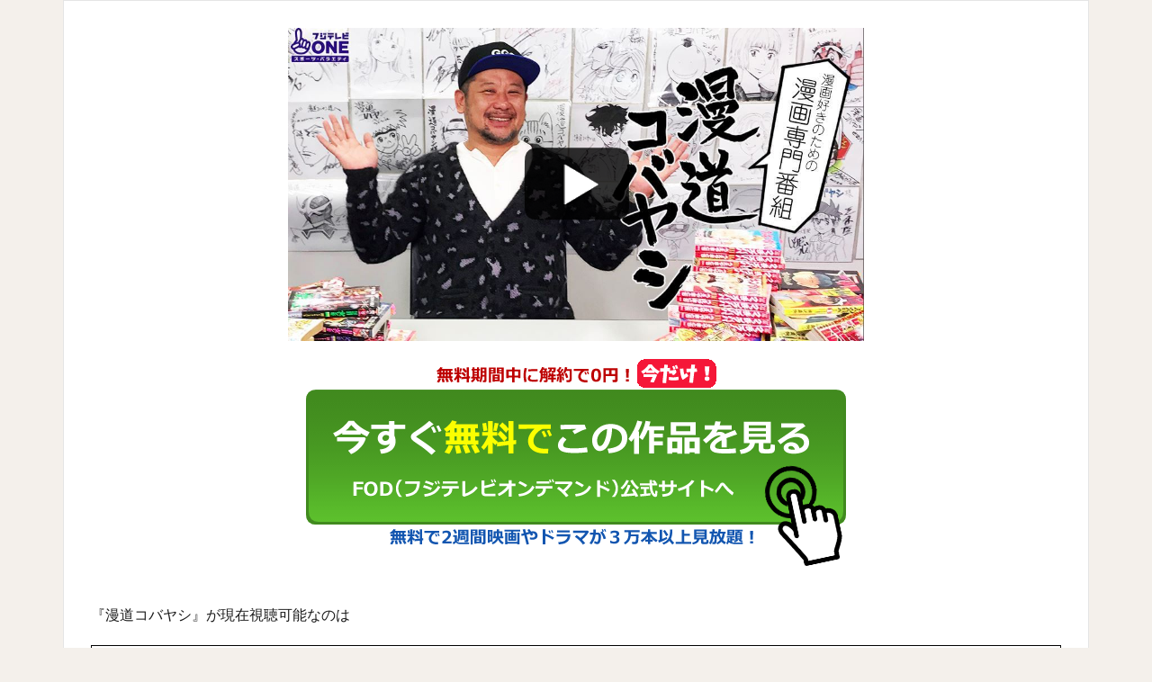

--- FILE ---
content_type: text/html; charset=UTF-8
request_url: https://dougainfo.com/variety-mandoukobayashi/
body_size: 9131
content:
<!DOCTYPE html>

<html lang="ja" prefix="og: http://ogp.me/ns#" class="t-html
">

<head prefix="og: http://ogp.me/ns# fb: http://ogp.me/ns/fb# article: http://ogp.me/ns/article#">
<meta charset="UTF-8">
<title>漫道コバヤシの動画をFODなら今すぐ無料で視聴できる！│動画インフォ</title>
<meta name='robots' content='max-image-preview:large' />
<link rel='dns-prefetch' href='//webfonts.xserver.jp' />
<link rel="alternate" title="oEmbed (JSON)" type="application/json+oembed" href="https://dougainfo.com/wp-json/oembed/1.0/embed?url=https%3A%2F%2Fdougainfo.com%2Fvariety-mandoukobayashi%2F" />
<link rel="alternate" title="oEmbed (XML)" type="text/xml+oembed" href="https://dougainfo.com/wp-json/oembed/1.0/embed?url=https%3A%2F%2Fdougainfo.com%2Fvariety-mandoukobayashi%2F&#038;format=xml" />
<style id='wp-img-auto-sizes-contain-inline-css' type='text/css'>
img:is([sizes=auto i],[sizes^="auto," i]){contain-intrinsic-size:3000px 1500px}
/*# sourceURL=wp-img-auto-sizes-contain-inline-css */
</style>
<link rel='stylesheet' id='wp-block-library-css' href='https://dougainfo.com/wp-includes/css/dist/block-library/style.min.css?ver=6.9' type='text/css' media='all' />
<style id='global-styles-inline-css' type='text/css'>
:root{--wp--preset--aspect-ratio--square: 1;--wp--preset--aspect-ratio--4-3: 4/3;--wp--preset--aspect-ratio--3-4: 3/4;--wp--preset--aspect-ratio--3-2: 3/2;--wp--preset--aspect-ratio--2-3: 2/3;--wp--preset--aspect-ratio--16-9: 16/9;--wp--preset--aspect-ratio--9-16: 9/16;--wp--preset--color--black: #000000;--wp--preset--color--cyan-bluish-gray: #abb8c3;--wp--preset--color--white: #ffffff;--wp--preset--color--pale-pink: #f78da7;--wp--preset--color--vivid-red: #cf2e2e;--wp--preset--color--luminous-vivid-orange: #ff6900;--wp--preset--color--luminous-vivid-amber: #fcb900;--wp--preset--color--light-green-cyan: #7bdcb5;--wp--preset--color--vivid-green-cyan: #00d084;--wp--preset--color--pale-cyan-blue: #8ed1fc;--wp--preset--color--vivid-cyan-blue: #0693e3;--wp--preset--color--vivid-purple: #9b51e0;--wp--preset--gradient--vivid-cyan-blue-to-vivid-purple: linear-gradient(135deg,rgb(6,147,227) 0%,rgb(155,81,224) 100%);--wp--preset--gradient--light-green-cyan-to-vivid-green-cyan: linear-gradient(135deg,rgb(122,220,180) 0%,rgb(0,208,130) 100%);--wp--preset--gradient--luminous-vivid-amber-to-luminous-vivid-orange: linear-gradient(135deg,rgb(252,185,0) 0%,rgb(255,105,0) 100%);--wp--preset--gradient--luminous-vivid-orange-to-vivid-red: linear-gradient(135deg,rgb(255,105,0) 0%,rgb(207,46,46) 100%);--wp--preset--gradient--very-light-gray-to-cyan-bluish-gray: linear-gradient(135deg,rgb(238,238,238) 0%,rgb(169,184,195) 100%);--wp--preset--gradient--cool-to-warm-spectrum: linear-gradient(135deg,rgb(74,234,220) 0%,rgb(151,120,209) 20%,rgb(207,42,186) 40%,rgb(238,44,130) 60%,rgb(251,105,98) 80%,rgb(254,248,76) 100%);--wp--preset--gradient--blush-light-purple: linear-gradient(135deg,rgb(255,206,236) 0%,rgb(152,150,240) 100%);--wp--preset--gradient--blush-bordeaux: linear-gradient(135deg,rgb(254,205,165) 0%,rgb(254,45,45) 50%,rgb(107,0,62) 100%);--wp--preset--gradient--luminous-dusk: linear-gradient(135deg,rgb(255,203,112) 0%,rgb(199,81,192) 50%,rgb(65,88,208) 100%);--wp--preset--gradient--pale-ocean: linear-gradient(135deg,rgb(255,245,203) 0%,rgb(182,227,212) 50%,rgb(51,167,181) 100%);--wp--preset--gradient--electric-grass: linear-gradient(135deg,rgb(202,248,128) 0%,rgb(113,206,126) 100%);--wp--preset--gradient--midnight: linear-gradient(135deg,rgb(2,3,129) 0%,rgb(40,116,252) 100%);--wp--preset--font-size--small: 13px;--wp--preset--font-size--medium: 20px;--wp--preset--font-size--large: 36px;--wp--preset--font-size--x-large: 42px;--wp--preset--spacing--20: 0.44rem;--wp--preset--spacing--30: 0.67rem;--wp--preset--spacing--40: 1rem;--wp--preset--spacing--50: 1.5rem;--wp--preset--spacing--60: 2.25rem;--wp--preset--spacing--70: 3.38rem;--wp--preset--spacing--80: 5.06rem;--wp--preset--shadow--natural: 6px 6px 9px rgba(0, 0, 0, 0.2);--wp--preset--shadow--deep: 12px 12px 50px rgba(0, 0, 0, 0.4);--wp--preset--shadow--sharp: 6px 6px 0px rgba(0, 0, 0, 0.2);--wp--preset--shadow--outlined: 6px 6px 0px -3px rgb(255, 255, 255), 6px 6px rgb(0, 0, 0);--wp--preset--shadow--crisp: 6px 6px 0px rgb(0, 0, 0);}:where(.is-layout-flex){gap: 0.5em;}:where(.is-layout-grid){gap: 0.5em;}body .is-layout-flex{display: flex;}.is-layout-flex{flex-wrap: wrap;align-items: center;}.is-layout-flex > :is(*, div){margin: 0;}body .is-layout-grid{display: grid;}.is-layout-grid > :is(*, div){margin: 0;}:where(.wp-block-columns.is-layout-flex){gap: 2em;}:where(.wp-block-columns.is-layout-grid){gap: 2em;}:where(.wp-block-post-template.is-layout-flex){gap: 1.25em;}:where(.wp-block-post-template.is-layout-grid){gap: 1.25em;}.has-black-color{color: var(--wp--preset--color--black) !important;}.has-cyan-bluish-gray-color{color: var(--wp--preset--color--cyan-bluish-gray) !important;}.has-white-color{color: var(--wp--preset--color--white) !important;}.has-pale-pink-color{color: var(--wp--preset--color--pale-pink) !important;}.has-vivid-red-color{color: var(--wp--preset--color--vivid-red) !important;}.has-luminous-vivid-orange-color{color: var(--wp--preset--color--luminous-vivid-orange) !important;}.has-luminous-vivid-amber-color{color: var(--wp--preset--color--luminous-vivid-amber) !important;}.has-light-green-cyan-color{color: var(--wp--preset--color--light-green-cyan) !important;}.has-vivid-green-cyan-color{color: var(--wp--preset--color--vivid-green-cyan) !important;}.has-pale-cyan-blue-color{color: var(--wp--preset--color--pale-cyan-blue) !important;}.has-vivid-cyan-blue-color{color: var(--wp--preset--color--vivid-cyan-blue) !important;}.has-vivid-purple-color{color: var(--wp--preset--color--vivid-purple) !important;}.has-black-background-color{background-color: var(--wp--preset--color--black) !important;}.has-cyan-bluish-gray-background-color{background-color: var(--wp--preset--color--cyan-bluish-gray) !important;}.has-white-background-color{background-color: var(--wp--preset--color--white) !important;}.has-pale-pink-background-color{background-color: var(--wp--preset--color--pale-pink) !important;}.has-vivid-red-background-color{background-color: var(--wp--preset--color--vivid-red) !important;}.has-luminous-vivid-orange-background-color{background-color: var(--wp--preset--color--luminous-vivid-orange) !important;}.has-luminous-vivid-amber-background-color{background-color: var(--wp--preset--color--luminous-vivid-amber) !important;}.has-light-green-cyan-background-color{background-color: var(--wp--preset--color--light-green-cyan) !important;}.has-vivid-green-cyan-background-color{background-color: var(--wp--preset--color--vivid-green-cyan) !important;}.has-pale-cyan-blue-background-color{background-color: var(--wp--preset--color--pale-cyan-blue) !important;}.has-vivid-cyan-blue-background-color{background-color: var(--wp--preset--color--vivid-cyan-blue) !important;}.has-vivid-purple-background-color{background-color: var(--wp--preset--color--vivid-purple) !important;}.has-black-border-color{border-color: var(--wp--preset--color--black) !important;}.has-cyan-bluish-gray-border-color{border-color: var(--wp--preset--color--cyan-bluish-gray) !important;}.has-white-border-color{border-color: var(--wp--preset--color--white) !important;}.has-pale-pink-border-color{border-color: var(--wp--preset--color--pale-pink) !important;}.has-vivid-red-border-color{border-color: var(--wp--preset--color--vivid-red) !important;}.has-luminous-vivid-orange-border-color{border-color: var(--wp--preset--color--luminous-vivid-orange) !important;}.has-luminous-vivid-amber-border-color{border-color: var(--wp--preset--color--luminous-vivid-amber) !important;}.has-light-green-cyan-border-color{border-color: var(--wp--preset--color--light-green-cyan) !important;}.has-vivid-green-cyan-border-color{border-color: var(--wp--preset--color--vivid-green-cyan) !important;}.has-pale-cyan-blue-border-color{border-color: var(--wp--preset--color--pale-cyan-blue) !important;}.has-vivid-cyan-blue-border-color{border-color: var(--wp--preset--color--vivid-cyan-blue) !important;}.has-vivid-purple-border-color{border-color: var(--wp--preset--color--vivid-purple) !important;}.has-vivid-cyan-blue-to-vivid-purple-gradient-background{background: var(--wp--preset--gradient--vivid-cyan-blue-to-vivid-purple) !important;}.has-light-green-cyan-to-vivid-green-cyan-gradient-background{background: var(--wp--preset--gradient--light-green-cyan-to-vivid-green-cyan) !important;}.has-luminous-vivid-amber-to-luminous-vivid-orange-gradient-background{background: var(--wp--preset--gradient--luminous-vivid-amber-to-luminous-vivid-orange) !important;}.has-luminous-vivid-orange-to-vivid-red-gradient-background{background: var(--wp--preset--gradient--luminous-vivid-orange-to-vivid-red) !important;}.has-very-light-gray-to-cyan-bluish-gray-gradient-background{background: var(--wp--preset--gradient--very-light-gray-to-cyan-bluish-gray) !important;}.has-cool-to-warm-spectrum-gradient-background{background: var(--wp--preset--gradient--cool-to-warm-spectrum) !important;}.has-blush-light-purple-gradient-background{background: var(--wp--preset--gradient--blush-light-purple) !important;}.has-blush-bordeaux-gradient-background{background: var(--wp--preset--gradient--blush-bordeaux) !important;}.has-luminous-dusk-gradient-background{background: var(--wp--preset--gradient--luminous-dusk) !important;}.has-pale-ocean-gradient-background{background: var(--wp--preset--gradient--pale-ocean) !important;}.has-electric-grass-gradient-background{background: var(--wp--preset--gradient--electric-grass) !important;}.has-midnight-gradient-background{background: var(--wp--preset--gradient--midnight) !important;}.has-small-font-size{font-size: var(--wp--preset--font-size--small) !important;}.has-medium-font-size{font-size: var(--wp--preset--font-size--medium) !important;}.has-large-font-size{font-size: var(--wp--preset--font-size--large) !important;}.has-x-large-font-size{font-size: var(--wp--preset--font-size--x-large) !important;}
/*# sourceURL=global-styles-inline-css */
</style>

<style id='classic-theme-styles-inline-css' type='text/css'>
/*! This file is auto-generated */
.wp-block-button__link{color:#fff;background-color:#32373c;border-radius:9999px;box-shadow:none;text-decoration:none;padding:calc(.667em + 2px) calc(1.333em + 2px);font-size:1.125em}.wp-block-file__button{background:#32373c;color:#fff;text-decoration:none}
/*# sourceURL=/wp-includes/css/classic-themes.min.css */
</style>
<script type="text/javascript" src="https://dougainfo.com/wp-includes/js/jquery/jquery.min.js?ver=3.7.1" id="jquery-core-js"></script>
<script type="text/javascript" src="https://dougainfo.com/wp-includes/js/jquery/jquery-migrate.min.js?ver=3.4.1" id="jquery-migrate-js"></script>
<script type="text/javascript" src="//webfonts.xserver.jp/js/xserverv3.js?fadein=0&amp;ver=2.0.9" id="typesquare_std-js"></script>
<link rel="https://api.w.org/" href="https://dougainfo.com/wp-json/" /><link rel="alternate" title="JSON" type="application/json" href="https://dougainfo.com/wp-json/wp/v2/pages/624" /><link class="css-async" rel href="https://dougainfo.com/wp-content/themes/the-thor/css/icon.min.css">
<link class="css-async" rel href="https://fonts.googleapis.com/css?family=Lato:100,300,400,700,900">
<link class="css-async" rel href="https://fonts.googleapis.com/css?family=Fjalla+One">
<link rel="stylesheet" href="https://fonts.googleapis.com/css?family=Noto+Sans+JP:100,200,300,400,500,600,700,800,900">
<link rel="stylesheet" href="https://dougainfo.com/wp-content/themes/the-thor/style.min.css">
<link class="css-async" rel href="https://dougainfo.com/wp-content/themes/the-thor-child/style-user.css?1702308137">
<link rel="canonical" href="https://dougainfo.com/variety-mandoukobayashi/" />
<script src="https://ajax.googleapis.com/ajax/libs/jquery/1.12.4/jquery.min.js"></script>
<meta http-equiv="X-UA-Compatible" content="IE=edge">
<meta name="viewport" content="width=device-width, initial-scale=1, viewport-fit=cover"/>
<style>
.widget.widget_nav_menu ul.menu{border-color: rgba(221,68,140,0.15);}.widget.widget_nav_menu ul.menu li{border-color: rgba(221,68,140,0.75);}.widget.widget_nav_menu ul.menu .sub-menu li{border-color: rgba(221,68,140,0.15);}.widget.widget_nav_menu ul.menu .sub-menu li .sub-menu li:first-child{border-color: rgba(221,68,140,0.15);}.widget.widget_nav_menu ul.menu li a:hover{background-color: rgba(221,68,140,0.75);}.widget.widget_nav_menu ul.menu .current-menu-item > a{background-color: rgba(221,68,140,0.75);}.widget.widget_nav_menu ul.menu li .sub-menu li a:before {color:#dd448c;}.widget.widget_nav_menu ul.menu li a{background-color:#dd448c;}.widget.widget_nav_menu ul.menu .sub-menu a:hover{color:#dd448c;}.widget.widget_nav_menu ul.menu .sub-menu .current-menu-item a{color:#dd448c;}.widget.widget_categories ul{border-color: rgba(221,68,140,0.15);}.widget.widget_categories ul li{border-color: rgba(221,68,140,0.75);}.widget.widget_categories ul .children li{border-color: rgba(221,68,140,0.15);}.widget.widget_categories ul .children li .children li:first-child{border-color: rgba(221,68,140,0.15);}.widget.widget_categories ul li a:hover{background-color: rgba(221,68,140,0.75);}.widget.widget_categories ul .current-menu-item > a{background-color: rgba(221,68,140,0.75);}.widget.widget_categories ul li .children li a:before {color:#dd448c;}.widget.widget_categories ul li a{background-color:#dd448c;}.widget.widget_categories ul .children a:hover{color:#dd448c;}.widget.widget_categories ul .children .current-menu-item a{color:#dd448c;}.widgetSearch__input:hover{border-color:#dd448c;}.widgetCatTitle{background-color:#dd448c;}.widgetCatTitle__inner{background-color:#dd448c;}.widgetSearch__submit:hover{background-color:#dd448c;}.widgetProfile__sns{background-color:#dd448c;}.widget.widget_calendar .calendar_wrap tbody a:hover{background-color:#dd448c;}.widget ul li a:hover{color:#dd448c;}.widget.widget_rss .rsswidget:hover{color:#dd448c;}.widget.widget_tag_cloud a:hover{background-color:#dd448c;}.widget select:hover{border-color:#dd448c;}.widgetSearch__checkLabel:hover:after{border-color:#dd448c;}.widgetSearch__check:checked .widgetSearch__checkLabel:before, .widgetSearch__check:checked + .widgetSearch__checkLabel:before{border-color:#dd448c;}.widgetTab__item.current{border-top-color:#dd448c;}.widgetTab__item:hover{border-top-color:#dd448c;}.searchHead__title{background-color:#dd448c;}.searchHead__submit:hover{color:#dd448c;}.menuBtn__close:hover{color:#dd448c;}.menuBtn__link:hover{color:#dd448c;}@media only screen and (min-width: 992px){.menuBtn__link {background-color:#dd448c;}}.t-headerCenter .menuBtn__link:hover{color:#dd448c;}.searchBtn__close:hover{color:#dd448c;}.searchBtn__link:hover{color:#dd448c;}.breadcrumb__item a:hover{color:#dd448c;}.pager__item{color:#dd448c;}.pager__item:hover, .pager__item-current{background-color:#dd448c; color:#fff;}.page-numbers{color:#dd448c;}.page-numbers:hover, .page-numbers.current{background-color:#dd448c; color:#fff;}.pagePager__item{color:#dd448c;}.pagePager__item:hover, .pagePager__item-current{background-color:#dd448c; color:#fff;}.heading a:hover{color:#dd448c;}.eyecatch__cat{background-color:#dd448c;}.the__category{background-color:#dd448c;}.dateList__item a:hover{color:#dd448c;}.controllerFooter__item:last-child{background-color:#dd448c;}.controllerFooter__close{background-color:#dd448c;}.bottomFooter__topBtn{background-color:#dd448c;}.mask-color{background-color:#dd448c;}.mask-colorgray{background-color:#dd448c;}.pickup3__item{background-color:#dd448c;}.categoryBox__title{color:#dd448c;}.comments__list .comment-meta{background-color:#dd448c;}.comment-respond .submit{background-color:#dd448c;}.prevNext__pop{background-color:#dd448c;}.swiper-pagination-bullet-active{background-color:#dd448c;}.swiper-slider .swiper-button-next, .swiper-slider .swiper-container-rtl .swiper-button-prev, .swiper-slider .swiper-button-prev, .swiper-slider .swiper-container-rtl .swiper-button-next	{background-color:#dd448c;}body{background:#f4f0eb;}.t-headerColor .l-header{background-color:#191919;}.t-headerColor .globalNavi::before{background: -webkit-gradient(linear,left top,right top,color-stop(0%,rgba(255,255,255,0)),color-stop(100%,#191919));}.t-headerColor .subNavi__link-pickup:hover{color:#191919;}.snsFooter{background-color:#dd448c}.widget-main .heading.heading-widget{background-color:#dd448c}.widget-main .heading.heading-widgetsimple{background-color:#dd448c}.widget-main .heading.heading-widgetsimplewide{background-color:#dd448c}.widget-main .heading.heading-widgetwide{background-color:#dd448c}.widget-main .heading.heading-widgetbottom:before{border-color:#dd448c}.widget-main .heading.heading-widgetborder{border-color:#dd448c}.widget-main .heading.heading-widgetborder::before,.widget-main .heading.heading-widgetborder::after{background-color:#dd448c}.widget-side .heading.heading-widget{background-color:#dd448c}.widget-side .heading.heading-widgetsimple{background-color:#dd448c}.widget-side .heading.heading-widgetsimplewide{background-color:#dd448c}.widget-side .heading.heading-widgetwide{background-color:#dd448c}.widget-side .heading.heading-widgetbottom:before{border-color:#dd448c}.widget-side .heading.heading-widgetborder{border-color:#dd448c}.widget-side .heading.heading-widgetborder::before,.widget-side .heading.heading-widgetborder::after{background-color:#dd448c}.widget-foot .heading.heading-widget{background-color:#dd448c}.widget-foot .heading.heading-widgetsimple{background-color:#dd448c}.widget-foot .heading.heading-widgetsimplewide{background-color:#dd448c}.widget-foot .heading.heading-widgetwide{background-color:#dd448c}.widget-foot .heading.heading-widgetbottom:before{border-color:#dd448c}.widget-foot .heading.heading-widgetborder{border-color:#dd448c}.widget-foot .heading.heading-widgetborder::before,.widget-foot .heading.heading-widgetborder::after{background-color:#dd448c}.widget-menu .heading.heading-widget{background-color:#dd448c}.widget-menu .heading.heading-widgetsimple{background-color:#dd448c}.widget-menu .heading.heading-widgetsimplewide{background-color:#dd448c}.widget-menu .heading.heading-widgetwide{background-color:#dd448c}.widget-menu .heading.heading-widgetbottom:before{border-color:#dd448c}.widget-menu .heading.heading-widgetborder{border-color:#dd448c}.widget-menu .heading.heading-widgetborder::before,.widget-menu .heading.heading-widgetborder::after{background-color:#dd448c}.swiper-slider{height: 300px;}@media only screen and (min-width: 768px){.swiper-slider {height: 600px;}}.swiper-slide3.mask.mask-colorgray{background-color:#6195a8}.rankingBox__bg{background-color:#dd448c}.the__ribbon{background-color:#c65151}.the__ribbon:after{border-left-color:#c65151; border-right-color:#c65151}.eyecatch__link.eyecatch__link-mask:hover::after{content: "[ DETAIL ]";}.eyecatch__link.eyecatch__link-maskzoom:hover::after{content: "[ DETAIL ]";}.eyecatch__link.eyecatch__link-maskzoomrotate:hover::after{content: "[ DETAIL ]";}<br />
<b>Warning</b>:  Trying to access array offset on false in <b>/home/xs834960/dougainfo.com/public_html/wp-content/themes/the-thor/inc/parts/wp_head.php</b> on line <b>624</b><br />
<br />
<b>Warning</b>:  Trying to access array offset on false in <b>/home/xs834960/dougainfo.com/public_html/wp-content/themes/the-thor/inc/parts/wp_head.php</b> on line <b>624</b><br />
<br />
<b>Warning</b>:  Trying to access array offset on false in <b>/home/xs834960/dougainfo.com/public_html/wp-content/themes/the-thor/inc/parts/wp_head.php</b> on line <b>624</b><br />
<br />
<b>Warning</b>:  Trying to access array offset on false in <b>/home/xs834960/dougainfo.com/public_html/wp-content/themes/the-thor/inc/parts/wp_head.php</b> on line <b>624</b><br />
<br />
<b>Warning</b>:  Trying to access array offset on false in <b>/home/xs834960/dougainfo.com/public_html/wp-content/themes/the-thor/inc/parts/wp_head.php</b> on line <b>624</b><br />
<br />
<b>Warning</b>:  Trying to access array offset on false in <b>/home/xs834960/dougainfo.com/public_html/wp-content/themes/the-thor/inc/parts/wp_head.php</b> on line <b>624</b><br />
<br />
<b>Warning</b>:  Trying to access array offset on false in <b>/home/xs834960/dougainfo.com/public_html/wp-content/themes/the-thor/inc/parts/wp_head.php</b> on line <b>624</b><br />
<br />
<b>Warning</b>:  Trying to access array offset on false in <b>/home/xs834960/dougainfo.com/public_html/wp-content/themes/the-thor/inc/parts/wp_head.php</b> on line <b>624</b><br />
<br />
<b>Warning</b>:  Trying to access array offset on false in <b>/home/xs834960/dougainfo.com/public_html/wp-content/themes/the-thor/inc/parts/wp_head.php</b> on line <b>624</b><br />
<br />
<b>Warning</b>:  Trying to access array offset on false in <b>/home/xs834960/dougainfo.com/public_html/wp-content/themes/the-thor/inc/parts/wp_head.php</b> on line <b>624</b><br />
<br />
<b>Warning</b>:  Trying to access array offset on false in <b>/home/xs834960/dougainfo.com/public_html/wp-content/themes/the-thor/inc/parts/wp_head.php</b> on line <b>624</b><br />
<br />
<b>Warning</b>:  Trying to access array offset on false in <b>/home/xs834960/dougainfo.com/public_html/wp-content/themes/the-thor/inc/parts/wp_head.php</b> on line <b>624</b><br />
<br />
<b>Warning</b>:  Trying to access array offset on false in <b>/home/xs834960/dougainfo.com/public_html/wp-content/themes/the-thor/inc/parts/wp_head.php</b> on line <b>624</b><br />
<br />
<b>Warning</b>:  Trying to access array offset on false in <b>/home/xs834960/dougainfo.com/public_html/wp-content/themes/the-thor/inc/parts/wp_head.php</b> on line <b>624</b><br />
<br />
<b>Warning</b>:  Trying to access array offset on false in <b>/home/xs834960/dougainfo.com/public_html/wp-content/themes/the-thor/inc/parts/wp_head.php</b> on line <b>624</b><br />
<br />
<b>Warning</b>:  Trying to access array offset on false in <b>/home/xs834960/dougainfo.com/public_html/wp-content/themes/the-thor/inc/parts/wp_head.php</b> on line <b>624</b><br />
.content .afTagBox__btnDetail{background-color:#dd448c;}.widget .widgetAfTag__btnDetail{background-color:#dd448c;}.content .afTagBox__btnAf{background-color:#dd448c;}.widget .widgetAfTag__btnAf{background-color:#dd448c;}.content a{color:#dd448c;}.phrase a{color:#dd448c;}.content .sitemap li a:hover{color:#dd448c;}.content h2 a:hover,.content h3 a:hover,.content h4 a:hover,.content h5 a:hover{color:#dd448c;}.content ul.menu li a:hover{color:#dd448c;}.content .es-LiconBox:before{background-color:#a83f3f;}.content .es-LiconCircle:before{background-color:#a83f3f;}.content .es-BTiconBox:before{background-color:#a83f3f;}.content .es-BTiconCircle:before{background-color:#a83f3f;}.content .es-BiconObi{border-color:#a83f3f;}.content .es-BiconCorner:before{background-color:#a83f3f;}.content .es-BiconCircle:before{background-color:#a83f3f;}.content .es-BmarkHatena::before{background-color:#005293;}.content .es-BmarkExcl::before{background-color:#b60105;}.content .es-BmarkQ::before{background-color:#005293;}.content .es-BmarkQ::after{border-top-color:#005293;}.content .es-BmarkA::before{color:#b60105;}.content .es-BsubTradi::before{color:#ffffff;background-color:#b60105;border-color:#b60105;}.btn__link-primary{color:#ffffff; background-color:#bf416f;}.content .btn__link-primary{color:#ffffff; background-color:#bf416f;}.searchBtn__contentInner .btn__link-search{color:#ffffff; background-color:#bf416f;}.btn__link-secondary{color:#ffffff; background-color:#bf416f;}.content .btn__link-secondary{color:#ffffff; background-color:#bf416f;}.btn__link-search{color:#ffffff; background-color:#bf416f;}.btn__link-normal{color:#bf416f;}.content .btn__link-normal{color:#bf416f;}.btn__link-normal:hover{background-color:#bf416f;}.content .btn__link-normal:hover{background-color:#bf416f;}.comments__list .comment-reply-link{color:#bf416f;}.comments__list .comment-reply-link:hover{background-color:#bf416f;}@media only screen and (min-width: 992px){.subNavi__link-pickup{color:#bf416f;}}@media only screen and (min-width: 992px){.subNavi__link-pickup:hover{background-color:#bf416f;}}.content h2{color:#191919}.content h3{color:#191919}.content h4{color:#191919}.content h5{color:#191919}.content ul > li::before{color:#a83f3f;}.content ul{color:#191919;}.content ol > li::before{color:#a83f3f; border-color:#a83f3f;}.content ol > li > ol > li::before{background-color:#a83f3f; border-color:#a83f3f;}.content ol > li > ol > li > ol > li::before{color:#a83f3f; border-color:#a83f3f;}.content ol{color:#191919;}.content .balloon .balloon__text{color:#191919; background-color:#f2f2f2;}.content .balloon .balloon__text-left:before{border-left-color:#f2f2f2;}.content .balloon .balloon__text-right:before{border-right-color:#f2f2f2;}.content .balloon-boder .balloon__text{color:#191919; background-color:#ffffff;  border-color:#d8d8d8;}.content .balloon-boder .balloon__text-left:before{border-left-color:#d8d8d8;}.content .balloon-boder .balloon__text-left:after{border-left-color:#ffffff;}.content .balloon-boder .balloon__text-right:before{border-right-color:#d8d8d8;}.content .balloon-boder .balloon__text-right:after{border-right-color:#ffffff;}.content blockquote{color:#191919; background-color:#f2f2f2;}.content blockquote::before{color:#d8d8d8;}.content table{color:#191919; border-top-color:#E5E5E5; border-left-color:#E5E5E5;}.content table th{background:#7f7f7f; color:#ffffff; ;border-right-color:#E5E5E5; border-bottom-color:#E5E5E5;}.content table td{background:#ffffff; ;border-right-color:#E5E5E5; border-bottom-color:#E5E5E5;}.content table tr:nth-child(odd) td{background-color:#f2f2f2;}
</style>
<link rel="icon" href="https://dougainfo.com/wp-content/uploads/2020/06/dougainfo.png" sizes="32x32" />
<link rel="icon" href="https://dougainfo.com/wp-content/uploads/2020/06/dougainfo.png" sizes="192x192" />
<link rel="apple-touch-icon" href="https://dougainfo.com/wp-content/uploads/2020/06/dougainfo.png" />
<meta name="msapplication-TileImage" content="https://dougainfo.com/wp-content/uploads/2020/06/dougainfo.png" />

<!-- Global site tag (gtag.js) - Google Analytics -->
<script async src="https://www.googletagmanager.com/gtag/js?id=UA-158894426-1"></script>
<script>
  window.dataLayer = window.dataLayer || [];
  function gtag(){dataLayer.push(arguments);}
  gtag('js', new Date());

  gtag('config', 'UA-158894426-1');
</script>


<!-- Global site tag (gtag.js) - Google Ads: 939013396 -->
<script async src="https://www.googletagmanager.com/gtag/js?id=AW-939013396"></script>
<script>
  window.dataLayer = window.dataLayer || [];
  function gtag(){dataLayer.push(arguments);}
  gtag('js', new Date());

  gtag('config', 'AW-939013396');
</script>

<!-- Event snippet for Seleqt VOD ページクリック conversion page
In your html page, add the snippet and call gtag_report_conversion when someone clicks on the chosen link or button. -->
<script>
function gtag_report_conversion(url) {
  var callback = function () {
    if (typeof(url) != 'undefined') {
      window.location = url;
    }
  };
  gtag('event', 'conversion', {
      'send_to': 'AW-939013396/gvNACJ-K18IBEJTq4L8D',
      'event_callback': callback
  });
  return false;
}
</script>






<meta property="og:site_name" content="動画インフォ" />
<meta property="og:type" content="article" />
<meta property="og:title" content="漫道コバヤシの動画をFODなら今すぐ無料で視聴できる！" />
<meta property="og:description" content="『漫道コバヤシ』が現在視聴可能なのは ・FODプレミアム：◎ FODプレミアム：無料期間なし ・U-NEXT：× ・TSUTAYA DISCAS：○ ・Hulu：× ・クランクイン：× になります！ »『漫道コバヤシ』の各エピソードはこちら" />
<meta property="og:url" content="https://dougainfo.com/variety-mandoukobayashi/" />
<meta property="og:image" content="https://dougainfo.com/wp-content/uploads/2020/02/mandoukobayashi-768x418.jpg" />
<meta name="twitter:card" content="summary_large_image" />
</head>
<body class=" t-logoSp40 t-logoPc70 t-naviNoneSp t-headerCenter t-headerColor" id="top">
    <div class="l-wrapper l-wrapper-lp">  <main class="l-main l-main-wide u-border"><div class="dividerBottom">    <div class="pageContents"> <section class="content">  <div class="pic"><img decoding="async" class="aligncenter size-full" src="https://dougainfo.com/wp-content/themes/the-thor/img/dummy.gif" data-layzr="https://dougainfo.com/wp-content/uploads/2020/02/mandoukobayashi.jpg" alt="" /><a class="play_btn" href="https://tr.smaad.net/redirect?zo=485242913&#038;ad=427547898&#038;d=62e27aad3ea01185903d43ee6d002dec8101749336337243af535cbcd84c8fef" target="_blank" rel="noopener noreferrer"><img decoding="async" class="aligncenter" src="https://dougainfo.com/wp-content/themes/the-thor/img/dummy.gif" data-layzr="https://dougainfo.com/wp-content/uploads/2020/02/play_btn2.png" /></a></div><div data-post-id="9" class="insert-page insert-page-9 "><div class="btn-parts reflection-img text-center"><a rel="nofollow" href="https://cl.link-ag.net/click/2b851b/d3f0b951"><img decoding="async" src="https://dougainfo.com/wp-content/themes/the-thor/img/dummy.gif" data-layzr="https://dougainfo.com/wp-content/uploads/2020/05/imasugu-fod-btn20200511.png" onclick="return gtag_report_conversion('https://tr.smaad.net/redirect?zo=485242913&#038;ad=427547898&#038;d=62e27aad3ea01185903d43ee6d002dec8101749336337243af535cbcd84c8fef')" class="text-center" /></a></p><div class="reflection"></div></div></div><p>『漫道コバヤシ』が現在視聴可能なのは</p><div class="box-2">・<a rel="nofollow" href="https://cl.link-ag.net/click/2b851b/d3f0b951"><u>FODプレミアム</u></a>：◎ <span class="bred">FODプレミアム：無料期間なし</span><br />・<a rel="nofollow" href="https://cl.link-ag.net/click/2b851b/5e5e682c"><u>U-NEXT</u></a>：×<br />・<a rel="nofollow" href="https://cl.link-ag.net/click/2b851b/39b963de"><u>TSUTAYA DISCAS</u></a>：○<br />・<a href="//ck.jp.ap.valuecommerce.com/servlet/referral?sid=3291475&amp;pid=884719269"><u>Hulu</u></a>：×<br />・<a rel="nofollow" href="https://cl.link-ag.net/click/2b851b/c24256a9"><u>クランクイン</u></a>：×</div><p>になります！</p><p class="text-center"><a rel="nofollow" href="https://cl.link-ag.net/click/2b851b/d3f0b951"><u>»『漫道コバヤシ』の各エピソードはこちらから見れます</u></a></p><p><a rel="nofollow" href="https://cl.link-ag.net/click/2b851b/d3f0b951"><img decoding="async" class="size-full aligncenter" src="https://dougainfo.com/wp-content/themes/the-thor/img/dummy.gif" data-layzr="https://dougainfo.com/wp-content/uploads/2020/02/mandoukobayashi-ichiran1.png" alt="" /><br /><img decoding="async" class="size-full aligncenter" src="https://dougainfo.com/wp-content/themes/the-thor/img/dummy.gif" data-layzr="https://dougainfo.com/wp-content/uploads/2020/02/mandoukobayashi-ichiran2.png" alt="" /></a></p><div data-post-id="81" class="insert-page insert-page-81 "><div class="box-2 bgcolor01"><a rel="nofollow" href="https://cl.link-ag.net/click/2b851b/d3f0b951"><img decoding="async" src="https://dougainfo.com/wp-content/themes/the-thor/img/dummy.gif" data-layzr="https://dougainfo.com/wp-content/uploads/2020/02/logo_fod.jpg" style="width:150px !important; text-align: left !important; margin: 5px !important;" /></a><br />FODプレミアム：<a rel="nofollow" href="https://cl.link-ag.net/click/2b851b/d3f0b951"><u>https://fod.fujitv.co.jp/</u></a><br />・無料期間：無し<br />・月額：976円(税込)<br />・ダウンロード機能：あり<br />・作品数：80000本以上<br />・ドラマに強い、漫画も読める<br />&nbsp;<br /><span class="blue">2週間以内に解約すれば完全無料で見れます↓</span><br /><a rel="nofollow" href="https://cl.link-ag.net/click/2b851b/d3f0b951"><img decoding="async" src="https://dougainfo.com/wp-content/themes/the-thor/img/dummy.gif" data-layzr="https://www.seleqt.net/wp-content/uploads/2019/12/btn-fod.png" style="width:300px !important; text-align: left !important; margin: 5px !important;" onclick="return gtag_report_conversion('https://tr.smaad.net/redirect?zo=485242913&#038;ad=427547898&#038;d=62e27aad3ea01185903d43ee6d002dec8101749336337243af535cbcd84c8fef')" /></a></div></div><p>&nbsp;</p><h3>ケンドーコバヤシさんの他作品</h3><div class="pic"><img decoding="async" class="aligncenter size-full" src="https://dougainfo.com/wp-content/themes/the-thor/img/dummy.gif" data-layzr="https://dougainfo.com/wp-content/uploads/2020/02/suberanaihanashi.png" alt="" /><a class="play_btn" href="https://tr.smaad.net/redirect?zo=485242913&#038;ad=427547898&#038;d=62e27aad3ea01185903d43ee6d002dec8101749336337243af535cbcd84c8fef" target="_blank" rel="noopener noreferrer"><img decoding="async" class="aligncenter" src="https://dougainfo.com/wp-content/themes/the-thor/img/dummy.gif" data-layzr="https://dougainfo.com/wp-content/uploads/2020/02/play_btn2.png" /></a></div><div class="pic"><img decoding="async" class="aligncenter size-full" src="https://dougainfo.com/wp-content/themes/the-thor/img/dummy.gif" data-layzr="https://dougainfo.com/wp-content/uploads/2020/02/boss-haishin.png" alt="" /><a class="play_btn" href="https://tr.smaad.net/redirect?zo=485242913&#038;ad=427547898&#038;d=62e27aad3ea01185903d43ee6d002dec8101749336337243af535cbcd84c8fef" target="_blank" rel="noopener noreferrer"><img decoding="async" class="aligncenter" src="https://dougainfo.com/wp-content/themes/the-thor/img/dummy.gif" data-layzr="https://dougainfo.com/wp-content/uploads/2020/02/play_btn2.png" /></a></div><div class="pic"><img decoding="async" class="aligncenter size-full" src="https://dougainfo.com/wp-content/themes/the-thor/img/dummy.gif" data-layzr="https://dougainfo.com/wp-content/uploads/2020/02/boss.png" alt="" /><a class="play_btn" href="https://tr.smaad.net/redirect?zo=485242913&#038;ad=427547898&#038;d=62e27aad3ea01185903d43ee6d002dec8101749336337243af535cbcd84c8fef" target="_blank" rel="noopener noreferrer"><img decoding="async" class="aligncenter" src="https://dougainfo.com/wp-content/themes/the-thor/img/dummy.gif" data-layzr="https://dougainfo.com/wp-content/uploads/2020/02/play_btn2.png" /></a></div><div data-post-id="11" class="insert-page insert-page-11 "><div class="btn-parts reflection-img"><a rel="nofollow" href="https://cl.link-ag.net/click/2b851b/d3f0b951"><img decoding="async" src="https://dougainfo.com/wp-content/themes/the-thor/img/dummy.gif" data-layzr="https://dougainfo.com/wp-content/uploads/2020/05/imasugu-fod-btn20200511.png" class="aligncenter size-full wp-image-96172" onclick="return gtag_report_conversion('https://tr.smaad.net/redirect?zo=485242913&#038;ad=427547898&#038;d=62e27aad3ea01185903d43ee6d002dec8101749336337243af535cbcd84c8fef')" /></a></p><div class="reflection"></div></div><p><a rel="nofollow" href="https://cl.link-ag.net/click/2b851b/d3f0b951"><img loading="lazy" decoding="async" src="https://dougainfo.com/wp-content/themes/the-thor/img/dummy.gif" data-layzr="https://dougainfo.com/wp-content/uploads/2020/02/fod-btn-sonota.png" alt="" width="429" height="67" class="aligncenter size-full wp-image-96172" onclick="return gtag_report_conversion('https://tr.smaad.net/redirect?zo=485242913&#038;ad=427547898&#038;d=62e27aad3ea01185903d43ee6d002dec8101749336337243af535cbcd84c8fef')" /></a></p></div><div data-post-id="59" class="insert-page insert-page-59 "><h3>トライアル期間で無料で動画が見れるサイト一覧</h3><p>以下で紹介するサービスなら<span class="ylw"><span class="bred">無料期間中で解約すれば</span>料金を一切かけずに</span>見ることができます！<br />&nbsp;</p><div class="box-2 dougalogo"><a rel="nofollow" href="https://cl.link-ag.net/click/2b851b/5e5e682c"><img decoding="async" src="https://dougainfo.com/wp-content/themes/the-thor/img/dummy.gif" data-layzr="https://dougainfo.com/wp-content/uploads/2020/02/logp_u-next.jpg" /></a><br />U-NEXT：<a rel="nofollow" href="https://cl.link-ag.net/click/2b851b/5e5e682c"><u>https://www.video.unext.jp/</u></a><br />・無料期間：<span class="ylw"><span class="bred">31日間</span>見放題</span><br />・付与ポイント：<span class="ylw"><span class="bred">600pt</span>で新作も見れる！</span><br />・月額：2,189円<br />・ダウンロード機能あり、漫画も読める</div><p>&nbsp;</p><div class="box-2 dougalogo"><a rel="nofollow" href="https://cl.link-ag.net/click/2b851b/39b963de"><img decoding="async" src="https://dougainfo.com/wp-content/themes/the-thor/img/dummy.gif" data-layzr="https://dougainfo.com/wp-content/uploads/2024/04/135336tsutaya.png" /></a><br />TSUTAYA DISCAS：<a rel="nofollow" href="https://cl.link-ag.net/click/2b851b/39b963de"><u>https://movie-tsutaya.tsite.jp/</u></a><br />・無料期間：<span class="ylw"><span class="bred">30日間</span>見放題</span><br />・付与ポイント：<span class="ylw"><span class="bred">1100pt</span>で新作も見れる！</span><br />・月額：1,026円</div><p>&nbsp;</p><div class="box-2 dougalogo"><a rel="nofollow" href="https://cl.link-ag.net/click/2b851b/e62765b4"><img decoding="async" src="https://dougainfo.com/wp-content/themes/the-thor/img/dummy.gif" data-layzr="https://dougainfo.com/wp-content/uploads/2020/07/logo_hulu.png" /></a><br />Hulu：<a rel="nofollow" href="https://cl.link-ag.net/click/2b851b/e62765b4"><u>https://www.hulu.jp/</u></a><br />・無料期間：<span class="ylw"><span class="bred">14日間</span>見放題</span><br />・月額：1,026円(税込)<br />・ダウンロード機能：あり<br />・作品数：60,000本以上</div><p>&nbsp;</p><div class="box-2 dougalogo"><a rel="nofollow" href="https://cl.link-ag.net/click/2b851b/c24256a9"><img decoding="async" src="https://dougainfo.com/wp-content/themes/the-thor/img/dummy.gif" data-layzr="https://dougainfo.com/wp-content/uploads/2020/07/logo_crankin.png" /></a><br />クランクイン：<a rel="nofollow" href="https://cl.link-ag.net/click/2b851b/c24256a9"><u>https://video.crank-in.net/</u></a><br />・無料期間：<span class="ylw bred">14日間</span><br />・無料ポイント：<span class="ylw"><span class="bred">3000円分</span>見放題</span><br />・月額：990円</div><p>&nbsp;</p><div class="box-2 dougalogo"><a href="https://t.afi-b.com/visit.php?guid=ON&#038;a=311369K-4380786f&#038;p=s667090c"><img decoding="async" src="https://dougainfo.com/wp-content/themes/the-thor/img/dummy.gif" data-layzr="https://dougainfo.com/wp-content/uploads/2020/02/logo_abema.png" /></a><br />AbemaTV/アベマTV：<a href="https://t.afi-b.com/visit.php?guid=ON&#038;a=311369K-4380786f&#038;p=s667090c"><u>https://abema.tv/</u></a><br />・無料期間：<span class="ylw"><span class="bred">2週間</span>見放題</span><br />・広告なしで再生可能、全て見放題、アベマオリジナル作品あり<br />・月額：960円</div><p>&nbsp;</p><div class="box-2 dougalogo"><a href="https://t.afi-b.com/visit.php?guid=ON&#038;a=a10187G-c341439J&#038;p=s667090c"><img decoding="async" src="https://dougainfo.com/wp-content/themes/the-thor/img/dummy.gif" data-layzr="https://dougainfo.com/wp-content/uploads/2020/02/logo_paravi.png" /></a><br />Paravi/パラビ：<a href="https://t.afi-b.com/visit.php?guid=ON&#038;a=a10187G-c341439J&#038;p=s667090c"><u>https://www.paravi.jp/</u></a><br />・無料期間：<span class="ylw"><span class="bred">14日間</span>見放題</span><br />・<span class="bred">550円</span>チケット毎月進呈<br />・TBS、テレ東、WOWWOWのドラマ、バラエティに特化、パラビオリジナル作品あり<br />・月額：1,017円</div><p>&nbsp;</p><div class="box-2 dougalogo"><a rel="nofollow" href="https://cl.link-ag.net/click/67ab19/8d22f06a"><img decoding="async" src="https://dougainfo.com/wp-content/themes/the-thor/img/dummy.gif" data-layzr="https://dougainfo.com/wp-content/uploads/2020/02/logo_dazn.png" /></a><br />DAZN/ダゾーン：<a rel="nofollow" href="https://cl.link-ag.net/click/67ab19/8d22f06a"><u>https://www.dazn.com/</u></a><br />・無料期間：<span class="ylw"><span class="bred">１ヶ月間</span>見放題</span><br />・130以上のスポーツコンテンツ＆年間１万試合以上を配信<br />・月額：1,925円（ドコモユーザーなら1,078円）</div><p>&nbsp;<br />※紹介するサービスは無料期間中であれば解約すれば料金を一切かけずに見ることができます。</p></div><p>&nbsp;</p><div class="box-2"><span class="bfont">【漫道コバヤシ】</span></p><p>CSフジテレビONEで放送中の大人気漫画番組がフジテレビオンデマンドに登場！漫画大好き芸人ケンドーコバヤシが漫画家の仕事場を訪れたり、編集部を訪れたりする漫画づくしの60分！<br />あっ！と驚く裏話や今まで語られてこなかった漫画キャラクターのその後など、貴重な情報が盛りだくさん！コアなファンが知りたいところに手が届く唯一無二の漫画番組！<br />キャスト<br />ケンドーコバヤシ／豪華漫画家ゲスト<br />スタッフ<br />■企画編成：笹川正平（フジテレビ）■演出：増田真也（NEXTEP）■プロデューサー：古賀隆介（NEXTEP）■制作協力：NEXTEP■制作著作：フジテレビ</p></div><div data-post-id="11" class="insert-page insert-page-11 "><div class="btn-parts reflection-img"><a rel="nofollow" href="https://cl.link-ag.net/click/2b851b/d3f0b951"><img decoding="async" src="https://dougainfo.com/wp-content/themes/the-thor/img/dummy.gif" data-layzr="https://dougainfo.com/wp-content/uploads/2020/05/imasugu-fod-btn20200511.png" class="aligncenter size-full wp-image-96172" onclick="return gtag_report_conversion('https://tr.smaad.net/redirect?zo=485242913&#038;ad=427547898&#038;d=62e27aad3ea01185903d43ee6d002dec8101749336337243af535cbcd84c8fef')" /></a></p><div class="reflection"></div></div><p><a rel="nofollow" href="https://cl.link-ag.net/click/2b851b/d3f0b951"><img loading="lazy" decoding="async" src="https://dougainfo.com/wp-content/themes/the-thor/img/dummy.gif" data-layzr="https://dougainfo.com/wp-content/uploads/2020/02/fod-btn-sonota.png" alt="" width="429" height="67" class="aligncenter size-full wp-image-96172" onclick="return gtag_report_conversion('https://tr.smaad.net/redirect?zo=485242913&#038;ad=427547898&#038;d=62e27aad3ea01185903d43ee6d002dec8101749336337243af535cbcd84c8fef')" /></a></p></div></section></div>  </div> </main>   </div>  
<script type="speculationrules">
{"prefetch":[{"source":"document","where":{"and":[{"href_matches":"/*"},{"not":{"href_matches":["/wp-*.php","/wp-admin/*","/wp-content/uploads/*","/wp-content/*","/wp-content/plugins/*","/wp-content/themes/the-thor-child/*","/wp-content/themes/the-thor/*","/*\\?(.+)"]}},{"not":{"selector_matches":"a[rel~=\"nofollow\"]"}},{"not":{"selector_matches":".no-prefetch, .no-prefetch a"}}]},"eagerness":"conservative"}]}
</script>
<script>Array.prototype.forEach.call(document.getElementsByClassName("css-async"), function(e){e.rel = "stylesheet"});</script>
		<script type="application/ld+json">
		{ "@context":"http://schema.org",
		  "@type": "BreadcrumbList",
		  "itemListElement":
		  [
		    {"@type": "ListItem","position": 1,"item":{"@id": "https://dougainfo.com","name": "HOME"}},
		    {"@type": "ListItem","position": 2,"item":{"@id": "https://dougainfo.com/variety-mandoukobayashi/","name": "漫道コバヤシの動画をFODなら今すぐ無料で視聴できる！"}}
		  ]
		}
		</script>


		<script type="text/javascript" src="https://dougainfo.com/wp-content/themes/the-thor/js/smoothlink.min.js?ver=6.9" id="smoothlink-js"></script>
<script type="text/javascript" src="https://dougainfo.com/wp-content/themes/the-thor/js/layzr.min.js?ver=6.9" id="layzr-js"></script>

<script>var layzr = new Layzr();</script>
</body>
</html>
